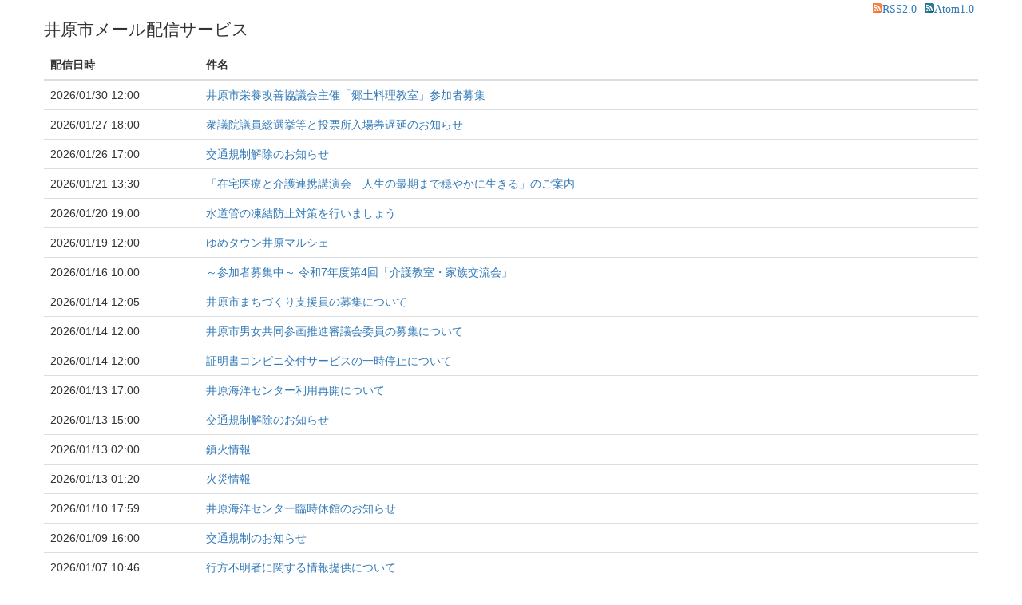

--- FILE ---
content_type: text/html; charset=utf-8
request_url: http://frs.xpressmail.jp/publish/ibara_city?c=ibara
body_size: 7902
content:
<!DOCTYPE html>
<html lang="ja">
<head>
  <meta charset="utf-8"/>
  <!--[if IE]>
    <meta http-equiv="X-UA-Compatible" content="IE=Edge,chrome=1"/>
  <![endif]-->
  <meta name="viewport" content="width=device-width,initial-scale=1.0,maximum-scale=1.0,user-scalable=no" />
  <meta name="csrf-param" content="authenticity_token" />
<meta name="csrf-token" content="6mkcrpw7g/TigJKYDTvuTUkJ9UPce+Zlv05hJpYKjwirJG274KxmgXqnyG20CcNqM2od+gINsFBrNic+3eW0NA==" />
  <title>井原市 | 井原市メール配信サービス</title>

  <link rel="stylesheet" media="all" href="/assets/application-51a527f40e7213eb2f657a0be89addc6be7d841ba22da40800e79bf0150e44a7.css" />
  <link rel="stylesheet" media="all" href="/assets/publish-4a35528aa23b0130c024f7312f685cb8b0f738eade3d57911a65920ce126e58b.css" />
  <link rel="shortcut icon" type="image/x-icon" href="/assets/favicon-04024382391bb910584145d8113cf35ef376b55d125bb4516cebeb14ce788597.ico" />
<link rel="alternate" type="application/rss+xml" title="RSS2.0 | 井原市メール配信サービス" href="http://frs.xpressmail.jp/publish/ibara_city.rss" /><link rel="alternate" type="application/atom+xml" title="Atom1.0 | 井原市メール配信サービス" href="http://frs.xpressmail.jp/publish/ibara_city.atom" />


  <script src="/assets/application-ea645d07835146768d7a532b66c29d0f929dc7411c0ac1fc0479b8649604691d.js"></script>


  <script src="/assets/publish-37dc616cb6f4815c1b927edbfd382210d3cf044c5ac12aef85f9626ef2646bcb.js"></script>
</head>
<body>
  <div class="container">
<div id="header" class="row">
    <div id="feed-link" class="col-xs-12 text-right"><a href="http://frs.xpressmail.jp/publish/ibara_city.rss"><span class="glyphicon rss-icon">RSS2.0</span></a><a href="http://frs.xpressmail.jp/publish/ibara_city.atom"><span class="glyphicon atom-icon">Atom1.0</span></a></div>
  <div class="col-xs-12">
      <h1>井原市メール配信サービス</h1>
  </div>
</div>
<div class="row">
  <table class="table text-left">
    <thead>
      <tr>
        <th>配信日時</th>
        <th>件名</th>
      </tr>
    </thead>
    <tbody>
      <tr>
        <td class="col-xs-2 not-wordbreak">2026/01/30 12:00</td>
        <td class="col-xs-10"><a class="btn-block" href="http://frs.xpressmail.jp/publish/ibara_city/show/1401327">井原市栄養改善協議会主催「郷土料理教室」参加者募集</a></td>
      </tr>
      <tr>
        <td class="col-xs-2 not-wordbreak">2026/01/27 18:00</td>
        <td class="col-xs-10"><a class="btn-block" href="http://frs.xpressmail.jp/publish/ibara_city/show/1396861">衆議院議員総選挙等と投票所入場券遅延のお知らせ</a></td>
      </tr>
      <tr>
        <td class="col-xs-2 not-wordbreak">2026/01/26 17:00</td>
        <td class="col-xs-10"><a class="btn-block" href="http://frs.xpressmail.jp/publish/ibara_city/show/1400141">交通規制解除のお知らせ</a></td>
      </tr>
      <tr>
        <td class="col-xs-2 not-wordbreak">2026/01/21 13:30</td>
        <td class="col-xs-10"><a class="btn-block" href="http://frs.xpressmail.jp/publish/ibara_city/show/1393244">「在宅医療と介護連携講演会　人生の最期まで穏やかに生きる」のご案内</a></td>
      </tr>
      <tr>
        <td class="col-xs-2 not-wordbreak">2026/01/20 19:00</td>
        <td class="col-xs-10"><a class="btn-block" href="http://frs.xpressmail.jp/publish/ibara_city/show/1393829">水道管の凍結防止対策を行いましょう</a></td>
      </tr>
      <tr>
        <td class="col-xs-2 not-wordbreak">2026/01/19 12:00</td>
        <td class="col-xs-10"><a class="btn-block" href="http://frs.xpressmail.jp/publish/ibara_city/show/1371650">ゆめタウン井原マルシェ</a></td>
      </tr>
      <tr>
        <td class="col-xs-2 not-wordbreak">2026/01/16 10:00</td>
        <td class="col-xs-10"><a class="btn-block" href="http://frs.xpressmail.jp/publish/ibara_city/show/1389930">～参加者募集中～&nbsp;令和7年度第4回「介護教室・家族交流会」</a></td>
      </tr>
      <tr>
        <td class="col-xs-2 not-wordbreak">2026/01/14 12:05</td>
        <td class="col-xs-10"><a class="btn-block" href="http://frs.xpressmail.jp/publish/ibara_city/show/1384391">井原市まちづくり支援員の募集について</a></td>
      </tr>
      <tr>
        <td class="col-xs-2 not-wordbreak">2026/01/14 12:00</td>
        <td class="col-xs-10"><a class="btn-block" href="http://frs.xpressmail.jp/publish/ibara_city/show/1384384">井原市男女共同参画推進審議会委員の募集について</a></td>
      </tr>
      <tr>
        <td class="col-xs-2 not-wordbreak">2026/01/14 12:00</td>
        <td class="col-xs-10"><a class="btn-block" href="http://frs.xpressmail.jp/publish/ibara_city/show/1380204">証明書コンビニ交付サービスの一時停止について</a></td>
      </tr>
      <tr>
        <td class="col-xs-2 not-wordbreak">2026/01/13 17:00</td>
        <td class="col-xs-10"><a class="btn-block" href="http://frs.xpressmail.jp/publish/ibara_city/show/1387451">井原海洋センター利用再開について</a></td>
      </tr>
      <tr>
        <td class="col-xs-2 not-wordbreak">2026/01/13 15:00</td>
        <td class="col-xs-10"><a class="btn-block" href="http://frs.xpressmail.jp/publish/ibara_city/show/1387389">交通規制解除のお知らせ</a></td>
      </tr>
      <tr>
        <td class="col-xs-2 not-wordbreak">2026/01/13 02:00</td>
        <td class="col-xs-10"><a class="btn-block" href="http://frs.xpressmail.jp/publish/ibara_city/show/1387012">鎮火情報</a></td>
      </tr>
      <tr>
        <td class="col-xs-2 not-wordbreak">2026/01/13 01:20</td>
        <td class="col-xs-10"><a class="btn-block" href="http://frs.xpressmail.jp/publish/ibara_city/show/1387010">火災情報</a></td>
      </tr>
      <tr>
        <td class="col-xs-2 not-wordbreak">2026/01/10 17:59</td>
        <td class="col-xs-10"><a class="btn-block" href="http://frs.xpressmail.jp/publish/ibara_city/show/1385510">井原海洋センター臨時休館のお知らせ</a></td>
      </tr>
      <tr>
        <td class="col-xs-2 not-wordbreak">2026/01/09 16:00</td>
        <td class="col-xs-10"><a class="btn-block" href="http://frs.xpressmail.jp/publish/ibara_city/show/1384555">交通規制のお知らせ</a></td>
      </tr>
      <tr>
        <td class="col-xs-2 not-wordbreak">2026/01/07 10:46</td>
        <td class="col-xs-10"><a class="btn-block" href="http://frs.xpressmail.jp/publish/ibara_city/show/1382042">行方不明者に関する情報提供について</a></td>
      </tr>
      <tr>
        <td class="col-xs-2 not-wordbreak">2026/01/06 17:00</td>
        <td class="col-xs-10"><a class="btn-block" href="http://frs.xpressmail.jp/publish/ibara_city/show/1358954">交通規制のお知らせ</a></td>
      </tr>
      <tr>
        <td class="col-xs-2 not-wordbreak">2026/01/06 10:43</td>
        <td class="col-xs-10"><a class="btn-block" href="http://frs.xpressmail.jp/publish/ibara_city/show/1380496">地点震度</a></td>
      </tr>
      <tr>
        <td class="col-xs-2 not-wordbreak">2026/01/06 10:40</td>
        <td class="col-xs-10"><a class="btn-block" href="http://frs.xpressmail.jp/publish/ibara_city/show/1380466">震度速報</a></td>
      </tr>
    </tbody>
  </table>
</div>
  <ul class="pagination">
    
        <li class="active"><a class="disabled" data-method="get" href="#">1</a></li>

        <li class='disabled'><a class="disabled" href="#">&hellip;</a></li>

        <li><a data-method="get" href="/publish/ibara_city?c=ibara&amp;page=35">35</a></li>

    <li><a rel="next" data-method="get" href="/publish/ibara_city?c=ibara&amp;page=2">次 &rsaquo;</a></li>

  </ul>
<div class="row">
  <div class="col-xs-12 publish-footer"></div>
</div>  </div>
</body>
</html>

--- FILE ---
content_type: text/css
request_url: http://frs.xpressmail.jp/assets/publish-4a35528aa23b0130c024f7312f685cb8b0f738eade3d57911a65920ce126e58b.css
body_size: 603
content:
TABLE#mail-show-table TH{background-color:#F9F9F9}TABLE#mail-show-table TD HR{margin:1em 0em;height:1px;border-top:inherit}TABLE#mail-show-table TD PRE{overflow:visible !important;background-color:transparent !important;border:none;border-radius:0px;padding:0px;margin:0px;font-size:14px;white-space:-moz-pre-wrap;white-space:-pre-wrap;white-space:-o-pre-wrap;white-space:pre-wrap;word-wrap:break-word;font-family:Verdana, Roboto, "Droid Sans", "游ゴシック", YuGothic, "ヒラギノ角ゴ ProN W3", "Hiragino Kaku Gothic ProN", "メイリオ", Meiryo, sans-serif}DIV#header DIV{padding:0px}DIV#header H1{margin-top:5px;margin-bottom:15px;font-size:150%}#feed-link A{padding:5px}#feed-link .rss-icon:before{content:url(/assets/rss-icon-6fbf3c41ceae71fa48a500dc0462c56f96e1735b035ec92e9fb8a253ebeaa0ce.png)}#feed-link .atom-icon:before{content:url(/assets/atom-icon-ae53438d212c7e535924232a84cc4d73f3361af2865be039bfc6b9412ca5d6b9.png)}DIV.publish-footer{word-break:break-all;word-wrap:break-word}


--- FILE ---
content_type: application/javascript
request_url: http://frs.xpressmail.jp/assets/publish-37dc616cb6f4815c1b927edbfd382210d3cf044c5ac12aef85f9626ef2646bcb.js
body_size: 176
content:
(function() {
  $(document).on('change', '#category-select', function() {
    var err, publish_url;
    try {
      publish_url = $(this).val();
      $('#category-change').attr('href', publish_url);
    } catch (error) {
      err = error;
    }
  });

}).call(this);
